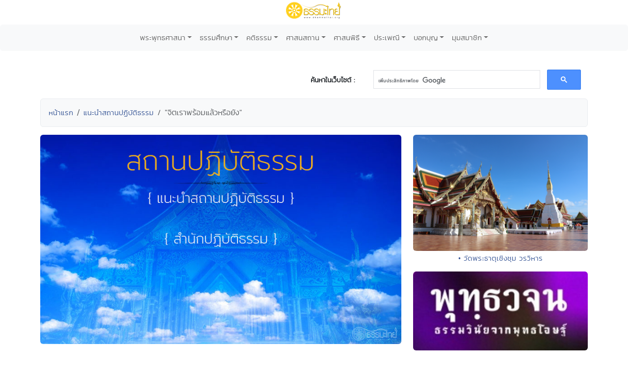

--- FILE ---
content_type: text/html; charset=UTF-8
request_url: http://dhammathai.org/meditationguide/dbview.php?No=693
body_size: 10380
content:
<!DOCTYPE html>
<html lang="th">
<head>
	<meta charset="utf-8">
	<meta http-equiv="X-UA-Compatible" content="IE=edge">
	<meta name="viewport" content="width=device-width, initial-scale=1">
	<title>&quot;จิตเราพร้อมแล้วหรือยัง&quot;   : แนะนำสถานปฏิบัติธรรม - ธรรมะไทย</title>

	<meta name="keywords" content="&quot;จิตเราพร้อมแล้วหรือยัง&quot;  , แนะนำสถานปฏิบัติธรรม">

	<meta property="og:site_name"			content="ธรรมะไทย">
	<meta property="fb:app_id"				content="196287577108195">
	<meta property="og:url"					content="https://www.dhammathai.org/meditationguide/dbview.php?No=693" />
	<meta property="og:type"					content="article" />
	<meta property="og:title"					content="&quot;จิตเราพร้อมแล้วหรือยัง&quot;  " />
	<meta property="og:description"			content="&quot;จิตเราพร้อมแล้วหรือยัง&quot;คุณแม่ชีเกณฑ์ ท่านบวชตั้งแต่อายุ 18 ปี บวชมาแล้ว 42 พรรษา ปีนี้ท่าน 60 ปีแล้ว ท่านอบรมดูแลและสอบอารมณ์ผู้ปฏิบัติธรรมม�" />
		<meta property="og:image"	content="https://www.dhammathai.org/meditationguide/pic/header.jpg" />

	<link rel="stylesheet" href="../style/style.css" type="text/css">
	<link rel="stylesheet" href="../style/stylesheet.css" type="text/css" charset="utf-8" />
	<link rel="stylesheet" href="../fonts/kanit/font.css" type="text/css" charset="utf-8" />
	<link rel="stylesheet" href="../fonts/mitr/font.css" type="text/css" charset="utf-8" />
	<link rel="stylesheet" href="../fonts/prompt/font.css" type="text/css" charset="utf-8" />
	<link rel="stylesheet" href="../fonts/th-sarabun-new/font.css" type="text/css" charset="utf-8" />

	<!-- Bootstrap -->
<link href="https://cdn.jsdelivr.net/npm/bootstrap@5.3.0-alpha1/dist/css/bootstrap.min.css" rel="stylesheet" integrity="sha384-GLhlTQ8iRABdZLl6O3oVMWSktQOp6b7In1Zl3/Jr59b6EGGoI1aFkw7cmDA6j6gD" crossorigin="anonymous">

<!-- Global site tag (gtag.js) - Google Analytics -->
<script async src="https://www.googletagmanager.com/gtag/js?id=G-73WKC48X7G"></script>
<script>
  window.dataLayer = window.dataLayer || [];
  function gtag(){dataLayer.push(arguments);}
  gtag('js', new Date());

  gtag('config', 'G-73WKC48X7G');
</script>

<!-- Share -->
<script type="text/javascript" src="https://platform-api.sharethis.com/js/sharethis.js#property=675e5f79a0922d001f327fcf&product=inline-share-buttons&source=platform" async="async"></script>

<!-- Jump Menu -->
<script language="JavaScript">
	
	function MM_jumpMenu(targ,selObj,restore){ //v3.0
	  eval(targ+".location='"+selObj.options[selObj.selectedIndex].value+"'");
	  if (restore) selObj.selectedIndex=0;
	}
	
</script>	</head>

<body>
<div class="text-center" style="margin-bottom:10px;">
	<a href="https://www.dhammathai.org/index.php"><img src="https://www.dhammathai.org/header/pic/dhammathai-thai-logo.png" title="หน้าหลัก" height="40"/></a>
</div>

<!-- Menu -->
	<nav class="navbar navbar-expand-lg bg-light rounded" aria-label="Twelfth navbar example">
		<div class="container-fluid">
		
			<button class="navbar-toggler" type="button" data-bs-toggle="collapse" data-bs-target="#navbarsExample10" aria-controls="navbarsExample10" aria-expanded="false" aria-label="Toggle navigation">
			<span class="navbar-toggler-icon"></span>
			</button>

		<div class="collapse navbar-collapse justify-content-md-center" id="navbarsExample10">
		<ul class="navbar-nav">
		
			<li class="nav-item dropdown">
				<a class="nav-link dropdown-toggle font_kanit_menu" href="https://www.dhammathai.org/buddhism/buddhism.php" data-bs-toggle="dropdown" aria-expanded="false">พระพุทธศาสนา</a>
				<ul class="dropdown-menu">
					<li><a class="dropdown-item font_kanit_menu" href="https://www.dhammathai.org/buddha/index.php">พระพุทธเจ้า</a></li>
					<li><a class="dropdown-item font_kanit_menu" href="https://www.dhammathai.org/buddhism/buddha01.php">&nbsp; พระพุทธประวัติ</a></li>
					<li><a class="dropdown-item font_kanit_menu" href="https://www.dhammathai.org/pang/pang.php">&nbsp; ปางพระพุทธรูป</a></li>
					<li><a class="dropdown-item font_kanit_menu" href="https://www.dhammathai.org//buddhism/buddhalife.php">&nbsp; ภาพพระพุทธประวัติ</a></li>
					<li><a class="dropdown-item font_kanit_menu" href="https://www.dhammathai.org/chadok/chadok10.php">&nbsp; ทศชาติชาดก</a></li>
					<li><a class="dropdown-item font_kanit_menu" href="https://www.dhammathai.org/nithanchadok/index.php">&nbsp; ชาดก ๕๐๐ ชาติ</a></li>
					<li class="nav-item divider"></li>
					<li><a href="https://www.dhammathai.org/buddhism/tripitaka.php" class="font_kanit_menu dropdown-item"><strong>พระธรรม (พระไตรปิฎก)</strong></a></li>
					<li><a href="https://www.dhammathai.org/dhammapada/dhammapada.php" class="font_kanit_menu dropdown-item">&nbsp; พุทธวจนในธรรมบท</a></li>
					<li><a href="https://www.dhammathai.org/bd/dictionary.php" class="font_kanit_menu dropdown-item">&nbsp; พจนานุกรมพุทธศาสน์</a></li>
					<li><a href="https://www.dhammathai.org/dhamma/dhammagroup.php" class="font_kanit_menu dropdown-item">&nbsp; หัวข้อธรรม</a></li>
					<li><a href="https://www.dhammathai.org/book/" class="font_kanit_menu dropdown-item">&nbsp; หนังสือธรรมะ</a></li>
					<li><a href="https://www.dhammathai.org/store/main.php" class="font_kanit_menu dropdown-item">&nbsp; คลังแสงแห่งธรรม</a></li>
					<li><a href="https://www.dhammathai.org/milin/milin.php" class="font_kanit_menu dropdown-item">&nbsp; มิลินทปัญหา</a></li>
					<li><a href="https://www.dhammathai.org/suphasit/index.php" class="font_kanit_menu dropdown-item">&nbsp; พุทธศาสนสุภาษิต ๖๒๑</a></li>
					<li><hr class="dropdown-divider"></li>
					<li><a href="https://www.dhammathai.org/monk/phrasong.php" class="font_kanit_menu dropdown-item"><strong>พระสงฆ์</strong></a></li>
						<li><a href="https://www.dhammathai.org/monk/arahanta.php" class="font_kanit_menu dropdown-item">&nbsp; พระพุทธสาวก</a></li>
						<li><a href="https://www.dhammathai.org/thailand/sangkharaja.php" class="font_kanit_menu dropdown-item">&nbsp; พระสังฆราชไทย</a></li>
						<li><a href="https://www.dhammathai.org/monk/thaimonk.php" class="font_kanit_menu dropdown-item">&nbsp; ประวัติพระสงฆ์ไทย</a></li>
						<li><a href="https://www.dhammathai.org/monk/" class="font_kanit_menu dropdown-item">&nbsp; พุทธบริษัท ๔</a></li>
						<li><a href="https://www.dhammathai.org/parivas/" class="font_kanit_menu dropdown-item">&nbsp; ปริวาสกรรม</a></li>
						
					<li><hr class="dropdown-divider"></li>
						<li><a href="https://www.dhammathai.org/buddhism/buddhism.php" class="font_kanit_menu dropdown-item">ศาสนาคืออะไร</a></li>
						<li><a href="https://www.dhammathai.org/buddhism/buddhismhistory.php" class="font_kanit_menu dropdown-item">ลักษณะเด่นของพุทธศาสนา</a></li>
						<li><a href="https://www.dhammathai.org/buddhism/nikaya.php" class="font_kanit_menu dropdown-item">นิกายสำคัญของพระพุทธศาสนา</a></li>
						<li><a href="https://www.dhammathai.org/thailand/thailand.php" class="font_kanit_menu dropdown-item">พระพุทธศาสนาในไทย</a></li>
						<li><a href="https://www.dhammathai.org/thailand/missionary/" class="font_kanit_menu dropdown-item">การเผยแผ่ศาสนา</a></li>
				</ul>
			</li>
			<li class="nav-item dropdown"><a class="nav-link dropdown-toggle font_kanit_menu" href="https://www.dhammathai.org/store/main.php" data-bs-toggle="dropdown" aria-expanded="false">ธรรมศึกษา</a>
			
				<ul class="dropdown-menu">
					<li><a href="https://www.dhammathai.org/sila/index.php" class="font_kanit_menu dropdown-item">ศีล</a></li>
					<li><a href="https://www.dhammathai.org/thana/index.php" class="font_kanit_menu dropdown-item">ทาน</a></li>
					<li><a href="https://www.dhammathai.org/meditation/index.php" class="font_kanit_menu dropdown-item">สมาธิ</a></li>
					<li><a href="https://www.dhammathai.org/store/vipas/vipas1.php" class="font_kanit_menu dropdown-item">วิปัสสนา</a></li>
					<li><a href="https://www.dhammathai.org/store/pray/page1.php" class="font_kanit_menu dropdown-item">บทสวดมนต์</a></li>
					<li><a href="https://www.dhammathai.org/pray/index.php" class="font_kanit_menu dropdown-item">เสียงบทสวดมนต์</a></li>
					<li><a href="https://www.dhammathai.org/dhammasounds/index.php" class="font_kanit_menu dropdown-item">ธรรมะบรรยาย</a></li>
					<li><a href="https://www.dhammathai.org/treatment/main.php" class="font_kanit_menu dropdown-item" >ธรรมะปฏิบัติ</a></li>
					<li><a href="https://www.dhammathai.org/karma/index.php" class="font_kanit_menu dropdown-item" >กรรม</a></li>
					<li><hr class="dropdown-divider"></li>
					<li><a href="https://www.dhammathai.org/store/kammatan/page1.php" class="font_kanit_menu dropdown-item">กรรมฐานประจำวันเกิด</a></li>
					<li><a href="https://www.dhammathai.org/meditationguide/index.php" class="font_kanit_menu dropdown-item" >แนะนำสถานปฏิบัติธรรม</a></li>
					<li><a href="https://www.dhammathai.org/meditation/index.php" class="font_kanit_menu dropdown-item" >การปฏิบัติธรรม</a></li>
					<li><a href="https://www.dhammathai.org/sounds/dhammasound.php" class="font_kanit_menu dropdown-item" >เสียงธรรม</a></li>
					<li><a href="https://www.dhammathai.org/articles/index.php" class="font_kanit_menu dropdown-item" >ธรรมะทั่วไป</a></li>
				</ul>
			</li>
			
			<li class="nav-item dropdown"><a class="nav-link dropdown-toggle font_kanit_menu" href="https://www.dhammathai.org/sounds/dhammasound.php" data-bs-toggle="dropdown" aria-expanded="false">คติธรรม</a>
				<ul class="dropdown-menu" role="menu">
					<li><a href="https://www.dhammathai.org/khatitham/index.php" class="font_kanit_menu dropdown-item">คติธรรม</a></li>
					<li><a href="https://www.dhammathai.org/songdhamma/index.php" class="font_kanit_menu dropdown-item">Dhamma Song</a></li>
					<li><a href="https://www.dhammathai.org/radio/radio.php" class="font_kanit_menu dropdown-item">สถานีเพลงธรรมะ</a></li>
					<li><a href="https://www.dhammathai.org/dhammayouth/index.php" class="font_kanit_menu dropdown-item">ธรรมะกับเยาวชน</a></li>
					<li><a href="https://www.dhammathai.org/nithan/" class="font_kanit_menu dropdown-item" >นิทานธรรมะบันเทิง</a></li>
					<li><a href="https://www.dhammathai.org/kaveedhamma/" class="font_kanit_menu dropdown-item">กวีธรรมะ</a></li>
					<li><a href="https://www.dhammathai.org/sounds/lakhonnithan.php" class="font_kanit_menu dropdown-item" >ละคร/นิทานธรรมะ</a></li>
					<li><a href="https://www.dhammathai.org/monktalk/index.php" class="font_kanit_menu dropdown-item">ธรรมะจากหลวงพ่อ</a></li>
					<li><hr class="dropdown-divider"></li>
					<li><a href="https://www.dhammathai.org/treatment/poem/poem00.php" class="font_kanit_menu dropdown-item">มงคล ๓๘ ประการ</a></li>
					<li><a href="https://www.dhammathai.org/proverb/proverbthai.php" class="font_kanit_menu dropdown-item">พุทธสุภาษิต</a></li>
					<li><a href="https://www.dhammathai.org/chadok/chadok10.php" class="font_kanit_menu dropdown-item">ทศชาติชาดก</a></li>
					<li><a href="https://www.dhammathai.org/nithanchadok/index.php" class="font_kanit_menu dropdown-item">นิทานชาดก</a></li>
					<li><a href="https://www.dhammathai.org/dhammapada/dhammapada.php" class="font_kanit_menu dropdown-item">พุทธวจนในธรรมบท</a></li>
					<li><a href="https://www.dhammathai.org/treatment/kata/kata00.php" class="font_kanit_menu dropdown-item">พระคาถา</a></li>
				</ul>
			</li>
 
			<li class="nav-item dropdown"><a href="https://www.dhammathai.org/watthai/watthai.php" class="nav-link dropdown-toggle font_kanit_menu" data-bs-toggle="dropdown" aria-expanded="false">ศาสนสถาน</a>
			
				<ul class="dropdown-menu" role="menu">
					<li><a href="https://www.dhammathai.org/watthai/watforking.php" class="font_kanit_menu dropdown-item">วัดประจำรัชกาล</a></li>
					<li><a href="https://www.dhammathai.org/watthai/index.php" class="font_kanit_menu dropdown-item">พระอารามหลวง</a></li>
					<li><a href="https://www.dhammathai.org/watthai/watthai.php" class="font_kanit_menu dropdown-item">ทำเนียบวัดไทย</a></li>
					<li><hr class="dropdown-divider"></li>
					<li><a href="https://www.dhammathai.org/buddhism/sangvechani4.php" class="font_kanit_menu dropdown-item">สังเวชนียสถาน ๔ ตำบล</a></li>
					<li><a href="https://www.dhammathai.org/watthai/watthaiworld.php" class="font_kanit_menu dropdown-item">วัดไทยในต่างประเทศ</a></li>
					<li><hr class="dropdown-divider"></li>
					<li class="font_kanit_menu text-center"><i>ศ า ส น วั ต ถุ</i></li>
					<li><hr class="dropdown-divider"></li>
						<li><a href="https://www.dhammathai.org/thailand/buddha-image.php" class="font_kanit_menu dropdown-item">พระพุทธรูปสำคัญของไทย</a></li>
						<li><a href="https://www.dhammathai.org/thailand/phraofday.php" class="font_kanit_menu dropdown-item">พระพุทธรูปประจำวันเกิด</a></li>  
						<li><a href="https://www.dhammathai.org/pang/pangmonth.php" class="font_kanit_menu dropdown-item">พระพุทธรูปประจำเดือนเกิด</a></li>
						<li><a href="https://www.dhammathai.org/pang/pangyear.php" class="font_kanit_menu dropdown-item">พระพุทธรูปประจำปีเกิด</a></li>
				</ul>
			</li>
			
			<li class="nav-item dropdown"><a href="https://www.dhammathai.org/practice/main.php" class="nav-link dropdown-toggle font_kanit_menu" data-bs-toggle="dropdown" aria-expanded="false">ศาสนพิธี</a>
			
				<ul class="dropdown-menu" role="menu">
					<li><a href="https://www.dhammathai.org/day/buddhismday.php" class="font_kanit_menu dropdown-item">วันสำคัญทางศาสนา</a></li>
					<li><a href="https://www.dhammathai.org/practice/main.php" class="font_kanit_menu dropdown-item">ศาสนพิธี (สงฆ์)</a></li>
					<li><a href="https://www.dhammathai.org/newspr/parivas.php" class="font_kanit_menu dropdown-item">ปริวาสกรรม</a></li>
					<li><a href="https://www.dhammathai.org/store/sasana/h1_page1.php" class="font_kanit_menu dropdown-item">อุปสมบทพิธี ( การบวชนาค ) </a></li>
					<li><a href="https://www.dhammathai.org/store/sasana/h10_page1.php" class="font_kanit_menu dropdown-item">การบวชชี</a></li>
					<li><a href="https://www.dhammathai.org/store/sasana/h11_page1.php" class="font_kanit_menu dropdown-item">การถืออุโบสถศีล</a></li>
					<li><a href="https://www.dhammathai.org/store/sasana2/page1.php" class="font_kanit_menu dropdown-item">ศาสนพิธีของชาวพุทธ</a></li>
					<li><hr class="dropdown-divider"></li>
					<li class="font_kanit_menu dropdown-item"><a href="https://www.dhammathai.org/day/buddhismyear.php" class="font_kanit_menu dropdown-item">งานบุญประจำปี</a></li>
				</ul>
			</li>
			
			<li class="nav-item dropdown"><a href="https://www.dhammathai.org/culture/culture.php" class="nav-link dropdown-toggle font_kanit_menu" data-bs-toggle="dropdown" aria-expanded="false">ประเพณี</a>
			
				<ul class="dropdown-menu" role="menu">
					<li><a href="https://www.dhammathai.org/culture/songkran.php" class="font_kanit_menu dropdown-item">ประเพณีสงกรานต์</a></li>
					<li><a href="https://www.dhammathai.org/culture/sartthai.php" class="font_kanit_menu dropdown-item">ประเพณีสารทไทย</a></li>
					<li><a href="https://www.dhammathai.org/culture/loykratong.php" class="font_kanit_menu dropdown-item">ประเพณีลอยกระทง</a></li>
					<li><hr class="dropdown-divider"></li>
					<li class="font_kanit_menu dropdown-item"><a href="https://www.dhammathai.org/day/buddhismyear.php" class="font_kanit_menu dropdown-item">งานบุญประจำปี</a></li>
					<li><hr class="dropdown-divider"></li>
					<li><a href="https://www.dhammathai.org/culture/culturelist.php" class="font_kanit_menu dropdown-item">เทศกาลวัฒนธรรมประเพณีทั่วไทย</a></li>
					<li><a href="https://www.dhammathai.org/culture/hit12khong14.php" class="font_kanit_menu dropdown-item">ฮีต ๑๒ คอง ๑๔</a></li>
				</ul>
			</li>
			
			<li class="nav-item dropdown"><a href="https://www.dhammathai.org/webbokboon/index.php" class="nav-link dropdown-toggle font_kanit_menu" data-bs-toggle="dropdown" aria-expanded="false">บอกบุญ</a>
			
				<ul class="dropdown-menu" role="menu">
					<li><a href="https://www.dhammathai.org/webbokboon/index.php" class="font_kanit_menu dropdown-item">บอกบุญ</a></li>
					<li><hr class="dropdown-divider"></li>
					<li><a href="https://www.dhammathai.org/rasamee/" class="font_kanit_menu dropdown-item">มูลนิธิรัศมีแห่งธรรม</a></li>
					<li><hr class="dropdown-divider"></li>
					<li><a href="https://www.dhammathai.org/templefair/index.php" class="font_kanit_menu dropdown-item">เทศกาลงานวัดช่วยชาติ</a></li>
					<li><hr class="dropdown-divider"></li>
					<li><a href="https://www.dhammathai.org/day/buddhismyear.php" class="font_kanit_menu dropdown-item">งานบุญประจำปี</a></li>
				</ul>
			</li>
			
			<li class="nav-item dropdown"><a href="https://www.dhammathai.org/member/index.php" class="nav-link dropdown-toggle font_kanit_menu" data-bs-toggle="dropdown" aria-expanded="false">มุมสมาชิก</a>
			
				<ul class="dropdown-menu" role="menu">
					<li><a href="https://www.dhammathai.org/member/index.php" class="font_kanit_menu dropdown-item">สมัครสมาชิกเว็บธรรมะไทย</a></li>
												<li><a href="https://www.dhammathai.org/member/member_login.php" class="font_kanit_menu dropdown-item"><b>เข้าสู่ระบบ (login)</b></a></li>
										<li><hr class="dropdown-divider"></li>
					<li><a href="https://www.dhammathai.org/aboutus/aboutus.php" target="_parent" class="font_kanit_menu dropdown-item">เกี่ยวกับธรรมะไทย</a></li>
					<li><a href="https://www.dhammathai.org/contactus/contactus.php" target="_parent" class="font_kanit_menu dropdown-item">ติดต่อธรรมะไทย</a></li>
					<li><a href="https://www.dhammathai.org/donation/donation.php" target="_parent" class="font_kanit_menu dropdown-item">รับบริจาค/Donation</a></li>
					<li><hr class="dropdown-divider"></li>
					<li><a href="https://www.dhammathai.org/indexeng.php" target="_parent" class="font_kanit_menu dropdown-item">English</a></li>
				</ul>
			</li>
			
		</ul>
		</div>
		</div>
	</nav>

<br>

<!-- Load Facebook SDK for JavaScript -->
	  <div id="fb-root"></div>
	  <script>
		window.fbAsyncInit = function() {
		  FB.init({
			xfbml            : true,
			version          : 'v9.0'
		  });
		};

		(function(d, s, id) {
		var js, fjs = d.getElementsByTagName(s)[0];
		if (d.getElementById(id)) return;
		js = d.createElement(s); js.id = id;
		js.src = 'https://connect.facebook.net/en_US/sdk/xfbml.customerchat.js';
		fjs.parentNode.insertBefore(js, fjs);
	  }(document, 'script', 'facebook-jssdk'));</script>
	  
<div id="fb-root"></div>
<script async defer crossorigin="anonymous" src="https://connect.facebook.net/th_TH/sdk.js#xfbml=1&version=v14.0&appId=120592884671976&autoLogAppEvents=1" nonce="mpUOu102"></script>

<!-- share- Google Search Box -->
<div class="container">
	<div class="row">
		<br>
		<div class="col-md-5">
			<div class="sharethis-inline-share-buttons" style="margin-top: 15px;" ></div>
		</div>
		<div class="col-md-2 font_kanit_menu" align="right"  style="margin-top: 25px;" >
			<b>ค้นหาในเว็บไซต์ : </b>
		</div>
		<div class="col-md-5" align="left">
			<script>
			  (function() {
				var cx = '001896752023768418979:0a_bfhpg3lc';
				var gcse = document.createElement('script');
				gcse.type = 'text/javascript';
				gcse.async = true;
				gcse.src = 'https://cse.google.com/cse.js?cx=' + cx;
				var s = document.getElementsByTagName('script')[0];
				s.parentNode.insertBefore(gcse, s);
			  })();
			</script>
			<gcse:search></gcse:search>
		</div>

    </div>
</div>
<!-- Google Search Box -->
<!-- breadcrump -->
<div class="container">
	<ol class="breadcrumb alert alert-secondary">
		<li class="breadcrumb-item"><a href="../" class="Link-kanit">หน้าแรก</a></li>
		<li class="breadcrumb-item"><a href="index.php" class="Link-kanit">แนะนำสถานปฏิบัติธรรม</a></li>
		<li class="breadcrumb-item active Link-kanit" aria-current="page">&quot;จิตเราพร้อมแล้วหรือยัง&quot;  </li>
	</ol>
</div>

<div class="container">
  <div class="row">

	<!-- column #1 -->
	<div class="col-md-8">
		
		<!-- Header Picture -->
		<div align="center"> 
		<img class='img-fluid rounded' src='./pic/header.jpg' >		</div>
		<!-- Header Picture -->
		<br>
		<div class="text-center myfont_kanit"><strong>&quot;จิตเราพร้อมแล้วหรือยัง&quot;  </strong></div>
		
		<br>
			
			<!-- author -->
			<div class="text-end font_kanit_menu">
				<svg xmlns="http://www.w3.org/2000/svg" width="16" height="16" fill="currentColor" class="bi bi-person" viewBox="0 0 16 16">
				<path d="M8 8a3 3 0 1 0 0-6 3 3 0 0 0 0 6Zm2-3a2 2 0 1 1-4 0 2 2 0 0 1 4 0Zm4 8c0 1-1 1-1 1H3s-1 0-1-1 1-4 6-4 6 3 6 4Zm-1-.004c-.001-.246-.154-.986-.832-1.664C11.516 10.68 10.289 10 8 10c-2.29 0-3.516.68-4.168 1.332-.678.678-.83 1.418-.832 1.664h10Z"/>
				</svg>&nbsp;<span title=" Author ">UMP</span>&nbsp;&nbsp;
				<!--
				<svg xmlns="http://www.w3.org/2000/svg" width="16" height="16" fill="currentColor" class="bi bi-calendar-check" viewBox="0 0 16 16">
				  <path d="M10.854 7.146a.5.5 0 0 1 0 .708l-3 3a.5.5 0 0 1-.708 0l-1.5-1.5a.5.5 0 1 1 .708-.708L7.5 9.793l2.646-2.647a.5.5 0 0 1 .708 0z"/>
				  <path d="M3.5 0a.5.5 0 0 1 .5.5V1h8V.5a.5.5 0 0 1 1 0V1h1a2 2 0 0 1 2 2v11a2 2 0 0 1-2 2H2a2 2 0 0 1-2-2V3a2 2 0 0 1 2-2h1V.5a.5.5 0 0 1 .5-.5zM1 4v10a1 1 0 0 0 1 1h12a1 1 0 0 0 1-1V4H1z"/></svg>&nbsp;
				  <span title="เวลา 13:18 น.">22 พ.ย. 2558 </span>
				  -->
			</div>
			<hr>
			
			<!-- vdo -->
						
			<!-- Content -->
			<div class="myfont_sarabun" style="margin-right:20px;">
				&quot;จิตเราพร้อมแล้วหรือยัง&quot;<br><br>คุณแม่ชีเกณฑ์ ท่านบวชตั้งแต่อายุ 18 ปี บวชมาแล้ว 42 พรรษา ปีนี้ท่าน 60 ปีแล้ว ท่านอบรมดูแลและสอบอารมณ์ผู้ปฏิบัติธรรมมาโดยตลอด ปัจจุบันนี้ท่านอยู่ที่วัดป่าเจดีย์เทวธรรม ซึ่งเดิมเป็นสำนักปฏิบัติธรรมวิปัสสนากรรมฐานที่ท่านตั้งขึ้นมา ที่อยู่ของวัดคือ บ้านโคกสูง ต.ดงลาน อ.เมือง จ.ร้อยเอ็ด<br><br>ท่านยินดีคุยธรรมมะและสอบอารมณ์ผู้ปฏิบัติธรรมทุกท่าน คุยกับท่านได้ตั้งแต่ 4.00-5.00,10.00-22.00 น.  0868540049(dtac) , 0621270465(12call) หรือจะไปปฏิบัติธรรมกับท่านที่วัดได้ทุกเมื่อ แต่ช่วง 3-7 ธ.ค. 58 ท่านเดินทางไปเปิดปฏิบัติธรรมที่ จ.สระบุรี หลังจากนั้นไปจนถึงต้นปีหน้าท่านจะอยู่ที่วัดแทบตลอด แต่ให้ดีกรุณาแจ้งท่านล่วงหน้าก่อนเดินทาง<br><br>ต้นอาทิตย์ที่ผ่านมา คุณแม่ท่านพาพี่ผู้หญิง 2 คนมาดูสวนปฏิบัติธรรมชมวิว ทั้งคู่ทำร้านอาหาร รายได้ดีแต่เหนื่อยมาก หนึ่งในนั้นบอกว่า แทบจะไม่มีเวลานั่งสมาธิเลย ก่อนจะตายเขาอยากฝึกจิตให้ดีกว่านี้ ถ้ามัวแต่หาเงินเขาเกรงว่ามันจะสายเกินไป <br><br>คุณแม่ท่านเคยบอกว่า...จะเอาอะไรกับชีวิต มันมีแต่ความไม่เที่ยง ไม่มีสิ่งไหนอยู่กับเราได้นาน แม้แต่คนก็ตายจาก แม้แต่ตัวเองก็ต้องตาย ความตายอยู่แนบสนิทเป็นเนื้อเดียวกับเรา เหมือนเงาตามตัว ไม่ป่วยก็ตายได้ สักวันแม่ก็ต้องไป บุญก็หยุดความตายไม่ได้ ไปยึดเกาะก็กลับมาอีก อยากกลับมาอีกหรือ กิเลสมันเยอะเกิดมาก็หลงอีก อยากเกิดมาทุกข์อีกหรือ...ให้ทำปัจจุบัน เอาปัจจุบัน เริ่มปัจจุบัน ทำอยู่ทุกขณะ รู้อยู่ทุกขณะ ทันอยู่ทุกขณะ วางอยู่ทุกขณะ สอนอยู่ทุกขณะ แก้ไขอยู่ทุกขณะ จิตเกาะสิ่งใดนั่นคือภพชาติ <br><br>ขอทุกท่านอย่าได้ประมาทกับชีวิต เวลาไม่เคยรอ สังขารก็ไม่เคยรอเรา การปฏิบัติเพื่อหมดภพหมดชาติ เริ่มได้ทุกขณะ ไม่เลือกกาล สถานที่ อย่าได้ปรามาทตนเอง ภพชาติจบได้ด้วยตัวเรา ด้วยความเพียร ความอดทน ความตั้งใจจริง และความต่อเนื่อง <br><br>ชมภาพบรรยากาศและแผนที่ วัดป่าเจดีย์เทวธรรม ได้ที่<br>https://www.facebook.com/permalink.php?story_fbid=1646228705656659&amp;id=1502603876685810 <br><br>หรือ เฟสบุค สวนปฏิบัติธรรมชมวิว<br><br>หรือเข้าชมภาพได้ใน <a href="http://pantip.com/topic/32895628" target="_blank"><font color=#FF6600>http://pantip.com/topic/32895628</font></a><br><br><br><br><br> 			</div>
			
			<br>
						<div width="90%" class="text-primary-emphasis">
			<ul class="list-group font_kanit_menu text-primary-emphasis">
				<li class="list-group-item text-primary-emphasis">&quot;จิตเราพร้อมแล้วหรือยัง&quot;  </li>
				<li class="list-group-item text-primary-emphasis">
					วัดป่าเจดีย์เทวธรรม บ.โคกสูง ต.ดงลาน อ.เมือง จ.ร้อยเอ็ด  40000				</li>
				<li class="list-group-item text-primary-emphasis"> โทร: 0621270465</li>
			</ul>
			</div>
						
			<!-- Source -->
			<br>
						<br>
			
			<!-- View Counter -->
			<div class="text-center font_kanit_menu">
								<svg xmlns="http://www.w3.org/2000/svg" width="16" height="16" fill="currentColor" class="bi bi-eye" viewBox="0 0 16 16">
				  <path d="M16 8s-3-5.5-8-5.5S0 8 0 8s3 5.5 8 5.5S16 8 16 8zM1.173 8a13.133 13.133 0 0 1 1.66-2.043C4.12 4.668 5.88 3.5 8 3.5c2.12 0 3.879 1.168 5.168 2.457A13.133 13.133 0 0 1 14.828 8c-.058.087-.122.183-.195.288-.335.48-.83 1.12-1.465 1.755C11.879 11.332 10.119 12.5 8 12.5c-2.12 0-3.879-1.168-5.168-2.457A13.134 13.134 0 0 1 1.172 8z"/>
				  <path d="M8 5.5a2.5 2.5 0 1 0 0 5 2.5 2.5 0 0 0 0-5zM4.5 8a3.5 3.5 0 1 1 7 0 3.5 3.5 0 0 1-7 0z"/>
				</svg> 6,902			</div>
			<br>
								<br>
	</div>
	
	<!-- column #2 -->
	<div class="text-center col-md-4">
		<div "text-center">

<div align='center' style='margin-bottom:3px;'><a href='https://www.dhammathai.org/watthai/dbview.php?No=64' >
<img src='https://www.dhammathai.org/watthai/data/imagedb/64-1.jpg' class='img-fluid rounded' ' ></a><br>
</div><div  align='center' style='margin-bottom:15px;'><a href='https://www.dhammathai.org/watthai/dbview.php?No=64' class='Link-kanit' >&#8226; วัดพระธาตุเชิงชุม วรวิหาร</a></div>
<div align='center' style='margin-bottom:3px;'><a href='https://www.dhammathai.org/karma/dbview.php?No=126' >
<img src='https://www.dhammathai.org/karma/data/imagedb/126.jpg' class='img-fluid rounded' ' ></a><br>
</div><div  align='center' style='margin-bottom:15px;'><a href='https://www.dhammathai.org/karma/dbview.php?No=126' class='Link-kanit' >&#8226; พุทธวจน..เรื่องภพภูมิ</a></div>
<div align='center' style='margin-bottom:3px;'><a href='https://www.dhammathai.org/suphasit/dbview.php?No=43' >
<img src='https://www.dhammathai.org/suphasit/data/imagedb/43.jpg' class='img-fluid rounded' ' ></a><br>
</div><div  align='center' style='margin-bottom:15px;'><a href='https://www.dhammathai.org/suphasit/dbview.php?No=43' class='Link-kanit' >&#8226; สจิตฺตมนุรกฺขถ		ท่านทั้งหลายจงตามรักษาจิตของตน</a></div>
<div align='center' style='margin-bottom:3px;'><a href='https://www.dhammathai.org/songdhamma/dbview.php?No=85' >
<img src='https://www.dhammathai.org/songdhamma/data/imagedb/85.jpg' class='img-fluid rounded' ' ></a><br>
</div><div  align='center' style='margin-bottom:15px;'><a href='https://www.dhammathai.org/songdhamma/dbview.php?No=85' class='Link-kanit' >&#8226; ดนตรีกล่อมนอนฟังสบาย - ดนตรีเพื่อการหลับลึก หลับผล็อย ฝันหวาน แก้โรคนอนไม่หลับ | #68</a></div>
<div align='center' style='margin-bottom:3px;'><a href='https://www.dhammathai.org/thana/dbview.php?No=16' >
<img src='https://www.dhammathai.org/thana/data/imagedb/16.jpg' class='img-fluid rounded' ' ></a><br>
</div><div  align='center' style='margin-bottom:15px;'><a href='https://www.dhammathai.org/thana/dbview.php?No=16' class='Link-kanit' >&#8226; การทำบุญที่ถูกต้อง | หลวงพ่อปัญญานันทภิกขุ</a></div>
</div>	</div>
	
</div>
</div>

<div class="container">
	<div class="alert alert-light text-center myfont_kanit_b" role="alert">
	<a href="index.php" ><span class=""> #เนื้อหาที่เกี่ยวข้อง </span></a>
</div>
<div class='row'>
<div class='col-sm-6 col-md-3 hidden-xs'><div class='card'><a href='dbview.php?No=478' ><img src=https://www.dhammathai.org/meditationguide/pic/header.jpg width=240 hieght=130 title=ปฏิบัติธรรมแบบเจโตวิมุติ 24-27 มกราคม. 2557 ณ สถาบันปัณฑิตารมย์ อ.เขาย้อย จ.เพชรบุรี   class='card-img-top img-fluid rounded'></a><div class='card-body'><a href='dbview.php?No=478'  class='Link-kanit'>ปฏิบัติธรรมแบบเจโตวิมุติ 24-27 มกราคม. 2557 ณ สถาบันปัณฑิตารมย์ อ.เขาย้อย จ.เพชรบุรี </a></div></div></div>

<div class='col-sm-6 col-md-3'><div class='card'><a href='dbview.php?No=575' ><img src=https://www.dhammathai.org/meditationguide/pic/header.jpg width=240 hieght=130 title= &quot;สวนปฏิบัติธรรมชมวิว ภูน้ำพร้าว บ.นางิ้ว อ.สังคม จ.หนองคาย สถานที่ปลีกวิเวกสำหรับผู้หวังความพ้นทุกข์อย่างแท้จริง&quot;    class='card-img-top img-fluid rounded'></a><div class='card-body'><a href='dbview.php?No=575'  class='Link-kanit'> &quot;สวนปฏิบัติธรรมชมวิว ภูน้ำพร้าว บ.นางิ้ว อ.สังคม จ.หนองคาย สถานที่ปลีกวิเวกสำหรับผู้หวังความพ้นทุกข์อย่างแท้จริง&quot;  </a></div></div></div>

<div class='col-sm-6 col-md-3 hidden-xs'><div class='card'><a href='dbview.php?No=852' ><img src=https://www.dhammathai.org/meditationguide/data/imagedb/852.jpg width=240 hieght=130 title=ปฏิบัติธรรมแบบเจโตวิมุติ  14-17 กันยายน 2561 ณ ปัณฑิตารมย์ หมู่ที่ 5 ต.พุคำจาน อ.พระพุทธบาท จ.สระบุรี  class='card-img-top img-fluid rounded'></a><div class='card-body'><a href='dbview.php?No=852'  class='Link-kanit'>ปฏิบัติธรรมแบบเจโตวิมุติ  14-17 กันยายน 2561 ณ ปัณฑิตารมย์ หมู่ที่ 5 ต.พุคำจาน อ.พระพุทธบาท จ.สระบุรี</a></div></div></div>

<div class='col-sm-6 col-md-3 hidden-xs'><div class='card'><a href='dbview.php?No=439' ><img src=https://www.dhammathai.org/meditationguide/pic/header.jpg width=240 hieght=130 title=ที่นี่ อริยะสัจจ ที่่ปฏิบัติได้จริง  class='card-img-top img-fluid rounded'></a><div class='card-body'><a href='dbview.php?No=439'  class='Link-kanit'>ที่นี่ อริยะสัจจ ที่่ปฏิบัติได้จริง</a></div></div></div>
</div>
 <br>
<div class='row'>
<div class='col-sm-6 col-md-3 hidden-xs'><div class='card'><a href='dbview.php?No=264' ><img src=https://www.dhammathai.org/meditationguide/pic/header.jpg width=240 hieght=130 title=ทำบุญตักบาตรวันปีใหม่ 1 มกราคม 2556 ณ ปัณฑิตารมย์ 3 สาขาพระราม 2 กรุงเทพ  class='card-img-top img-fluid rounded'></a><div class='card-body'><a href='dbview.php?No=264'  class='Link-kanit'>ทำบุญตักบาตรวันปีใหม่ 1 มกราคม 2556 ณ ปัณฑิตารมย์ 3 สาขาพระราม 2 กรุงเทพ</a></div></div></div>

<div class='col-sm-6 col-md-3 hidden-xs'><div class='card'><a href='dbview.php?No=267' ><img src=https://www.dhammathai.org/meditationguide/pic/header.jpg width=240 hieght=130 title=ปฏิบัติธรรม แบบเจโตวิมุติ 11-14 มกราคม 2556 ปัณฑิตารมย์ กรุงเทพ  class='card-img-top img-fluid rounded'></a><div class='card-body'><a href='dbview.php?No=267'  class='Link-kanit'>ปฏิบัติธรรม แบบเจโตวิมุติ 11-14 มกราคม 2556 ปัณฑิตารมย์ กรุงเทพ</a></div></div></div>

<div class='col-sm-6 col-md-3 hidden-xs'><div class='card'><a href='dbview.php?No=241' ><img src=https://www.dhammathai.org/meditationguide/pic/header.jpg width=240 hieght=130 title=แจ้งข่าว...งานสอนสมาธิวิชชาธรรมกาย (ครั้งที่ 24) ณ วัดโมลีโลกยาราม ในเสาร์ที่ 17 พฤศจิกายน 55  class='card-img-top img-fluid rounded'></a><div class='card-body'><a href='dbview.php?No=241'  class='Link-kanit'>แจ้งข่าว...งานสอนสมาธิวิชชาธรรมกาย (ครั้งที่ 24) ณ วัดโมลีโลกยาราม ในเสาร์ที่ 17 พฤศจิกายน 55</a></div></div></div>

<div class='col-sm-6 col-md-3 hidden-xs'><div class='card'><a href='dbview.php?No=535' ><img src=https://www.dhammathai.org/meditationguide/pic/header.jpg width=240 hieght=130 title=ปฏิบัติธรรมแบบเจโตวิมุติ  27-30 มิย. 2557  ณ สถาบันปัณฑิตารมย์ วัดไผ่รื่นรมย์ อ.กำแพงแสน จ.นครปฐม  class='card-img-top img-fluid rounded'></a><div class='card-body'><a href='dbview.php?No=535'  class='Link-kanit'>ปฏิบัติธรรมแบบเจโตวิมุติ  27-30 มิย. 2557  ณ สถาบันปัณฑิตารมย์ วัดไผ่รื่นรมย์ อ.กำแพงแสน จ.นครปฐม</a></div></div></div>
</div>
 </div>
<br>
<!-- footer -->
<div class="container">
   <div class="container">
	<div class="row">
		<hr>
		<div align="center">
		<div style="width:200px;" class="text-center">
			<a href="#" class="Link-kanit" title="กลับด้านบน"><span class="glyphicon glyphicon-eject myfont_pali1"></span><br><strong>Go To Top</strong> </a>
		</div>
		</div>
	</div>
</div>

<div class="container">
	<div class="row">

<div>
		<script>
		(function() {
		  var cx = '001896752023768418979:0a_bfhpg3lc';
		  var gcse = document.createElement('script');
		  gcse.type = 'text/javascript';
		  gcse.async = true;
		  gcse.src = 'https://cse.google.com/cse.js?cx=' + cx;
		  var s = document.getElementsByTagName('script')[0];
		  s.parentNode.insertBefore(gcse, s);
		})();
		</script>
		<gcse:search></gcse:search>
</div>

<hr style="height:5px;border-width:0;color:gray;background-color:gray">

<!-- Menu Footer -->

<div class="container">
<div class="row">
		<div class="col-sm-3 text-left font_kanit_menu">
			<img src="https://www.dhammathai.org/pics/_brown.gif"  >&nbsp;<a class="Link-kanit" href="https://www.dhammathai.org/index.php">หน้าแรก</a><br>
			<img src="https://www.dhammathai.org/pics/dok_gray.gif"  >&nbsp;<a class="Link-kanit" href="https://www.dhammathai.org/aboutus/aboutus.php">ทีมงานธรรมะไทย</a><br>
			<img src="https://www.dhammathai.org/pics/dok_gray.gif"  >&nbsp;<a class="Link-kanit" href="https://www.dhammathai.org/sitemap/sitemap.php">แผนผังเว็บไซต์</a><br>
			<img src="https://www.dhammathai.org/pics/dok_gray.gif"  >&nbsp;<a class="Link-kanit" href="https://www.dhammathai.org/search/customsearch.php">ค้นหาข้อมูล</a><br>
			<img src="https://www.dhammathai.org/pics/dok_gray.gif"  >&nbsp;<a class="Link-kanit" href="https://www.dhammathai.org/contactus/contactus.php">ติดต่อธรรมะไทย</a><br>
			<img src="https://www.dhammathai.org/pics/dok_gray.gif"  >&nbsp;<a class="Link-kanit" href="https://www.dhammathai.org/guestbook/guestbook.php">สมุดเยี่ยม</a><br>
			<img src="https://www.dhammathai.org/pics/dok_gray.gif"  >&nbsp;<a class="Link-kanit" href="https://www.dhammathai.org/link/link.php">เครือข่ายธรรมะ</a><br>
			<img src="https://www.dhammathai.org/pics/dok_gray.gif"  >&nbsp;<a class="Link-kanit" href="https://www.dhammathai.org/thailand/thaisign.php">สัญลักษณ์ไทย</a><br>
			<img src="https://www.dhammathai.org/pics/dok_gray.gif"  >&nbsp;<a class="Link-kanit" href="https://www.dhammathai.org/member/index.php">มุมสมาชิกธรรมะไทย</a><br>
			<img src="https://www.dhammathai.org/pics/dok_gray.gif"  >&nbsp;<a class="Link-kanit" href="https://www.dhammathai.org/donation/donation.php">Donation</a><br>
			<img src="https://www.dhammathai.org/pics/_brown.gif"  >&nbsp;<a class="Link-kanit" href="https://www.dhammathai.org/templefair/index.php">เทศกาลงานวัดช่วยชาติ</a><br>
			<img src="https://www.dhammathai.org/pics/dok_gray.gif"  >&nbsp;<a class="Link-kanit" href="https://www.dhammathai.org/thailand/missionary/index.php">การเผยแผ่ศาสนา</a><br>
			<img src="https://www.dhammathai.org/pics/dok_gray.gif"  >&nbsp;<a class="Link-kanit" href="https://www.dhammathai.org/culture/culture.php">ประเพณีไทย</a><br>
			
			
		</div>
		
		<div class="col-sm-3 text-left font_kanit_menu hidden-xs">
			<img src="https://www.dhammathai.org/pics/dok_gray.gif"  >&nbsp;<a class="Link-kanit" href="https://www.dhammathai.org/webbokboon/index.php">บอกบุญ</a><br>
			<img src="https://www.dhammathai.org/pics/dok_gray.gif"  >&nbsp;<a class="Link-kanit" href="https://www.dhammathai.org/meditationguide/index.php">สถานปฏิบัติธรรม</a><br>
			<img src="https://www.dhammathai.org/pics/dok_gray.gif"  >&nbsp;<a class="Link-kanit" href="https://www.dhammathai.org/monktalk/index.php">ธรรมะจากหลวงพ่อ</a><br>
			<img src="https://www.dhammathai.org/pics/dok_gray.gif"  >&nbsp;<a class="Link-kanit" href="https://www.dhammathai.org/dhammayouth/index.php">ธรรมะกับเยาวชน</a><br>
			<img src="https://www.dhammathai.org/pics/dok_gray.gif"  >&nbsp;<a class="Link-kanit" href="https://www.dhammathai.org/nithan/index.php">นิทานธรรมะบันเทิง</a><br>
			<img src="https://www.dhammathai.org/pics/dok_gray.gif"  >&nbsp;<a class="Link-kanit" href="https://www.dhammathai.org/dhammasounds/index.php">ธรรมะบรรยาย</a><br>
			<img src="https://www.dhammathai.org/pics/dok_gray.gif"  >&nbsp;<a class="Link-kanit" href="https://www.dhammathai.org/articles/index.php">บทความธรรมะ</a><br>
			<img src="https://www.dhammathai.org/pics/dok_gray.gif"  >&nbsp;<a class="Link-kanit" href="https://www.dhammathai.org/kaveedhamma/index.php">กวีธรรมะ</a><br>
			<img src="https://www.dhammathai.org/pics/dok_gray.gif"  >&nbsp;<a class="Link-kanit" href="https://www.dhammathai.org/khatitham/index.php">คติธรรม คำคม โดนใจ</a><br>
			<img src="https://www.dhammathai.org/pics/dok_gray.gif"  >&nbsp;<a class="Link-kanit" href="https://www.dhammathai.org/karma/index.php">กรรม</a><br>
			<img src="https://www.dhammathai.org/pics/dok_gray.gif"  >&nbsp;<a class="Link-kanit" href="https://www.dhammathai.org/sila/index.php">ศีล</a><br>
			<img src="https://www.dhammathai.org/pics/dok_gray.gif"  >&nbsp;<a class="Link-kanit" href="https://www.dhammathai.org/thana/index.php">บุญทาน</a><br>
			<img src="https://www.dhammathai.org/pics/dok_gray.gif"  >&nbsp;<a class="Link-kanit" href="https://www.dhammathai.org/meditation/index.php">สมาธิ</a><br>
			<img src="https://www.dhammathai.org/pics/dok_gray.gif"  >&nbsp;<a class="Link-kanit" href="https://www.dhammathai.org/meditation/index.php">วิปัสสนา</a><br>
			<img src="https://www.dhammathai.org/pics/dok_gray.gif"  >&nbsp;<a class="Link-kanit" href="https://www.dhammathai.org/parivas/">ปริวาสกรรม</a><br>
			<img src="https://www.dhammathai.org/pics/dok_gray.gif"  >&nbsp;<a class="Link-kanit" href="https://www.dhammathai.org/pray/index.php">ฟังสวดมนต์</a><br>
			<img src="https://www.dhammathai.org/pics/dok_gray.gif"  >&nbsp;<a class="Link-kanit" href="https://www.dhammathai.org/meditationcourse/index.php">คอร์สปฏิบัติธรรม</a><br>
			
		</div>
		
		<div class="col-sm-3 text-left font_kanit_menu hidden-xs">
			<img src="https://www.dhammathai.org/pics/_brown.gif"  >&nbsp;<a class="Link-kanit" href="https://www.dhammathai.org/buddhism/buddhism.php">พระพุทธศาสนา</a><br>
			<img src="https://www.dhammathai.org/pics/_brown.gif"  >&nbsp;<a class="Link-kanit" href="https://www.dhammathai.org/buddhism/tripitaka.php">พระไตรปิฏก</a><br>
			<img src="https://www.dhammathai.org/pics/dok_gray.gif"  >&nbsp;<a class="Link-kanit" href="https://www.dhammathai.org/dhamma/dhammagroup.php">หัวข้อธรรม</a><br>
			<img src="https://www.dhammathai.org/pics/dok_gray.gif" >&nbsp;<a class="Link-kanit" href="https://www.dhammathai.org/bd/dictionary.php" >พจนานุกรมพุทธศาสน์</a><br>
			<img src="https://www.dhammathai.org/pics/dok_gray.gif"  >&nbsp;<a class="Link-kanit" href="https://www.dhammathai.org/milin/milin.php" >มิลินทปัญหา</a><br>
			<img src="https://www.dhammathai.org/pics/dok_gray.gif"  >&nbsp;<a class="Link-kanit" href="https://www.dhammathai.org/sounds/dhammasound.php">เสียงธรรม</a><br>
			<img src="https://www.dhammathai.org/pics/dok_gray.gif"  >&nbsp;<a class="Link-kanit" href="https://www.dhammathai.org/radio/radio.php">สถานีเพลงธรรมะ</a><br>
			<img src="https://www.dhammathai.org/pics/dok_gray.gif"  >&nbsp;<a class="Link-kanit" href="https://www.dhammathai.org/songdhamma/index.php">เพลงธรรมะ/ดนตรีสมาธิ</a><br>
			<img src="https://www.dhammathai.org/pics/dok_gray.gif"  >&nbsp;<a class="Link-kanit" href="https://www.dhammathai.org/treatment/main.php">ธรรมะปฏิบัติ</a><br>
			<img src="https://www.dhammathai.org/pics/dok_gray.gif"  >&nbsp;<a class="Link-kanit" href="https://www.dhammathai.org/store/main.php">คลังแสงแห่งธรรม</a><br>
			<img src="https://www.dhammathai.org/pics/dok_gray.gif"  >&nbsp;<a class="Link-kanit" href="https://www.dhammathai.org/store/pray/page1.php">บทสวดมนต์</a><br>
			<img src="https://www.dhammathai.org/pics/dok_gray.gif"  >&nbsp;<a class="Link-kanit" href="https://www.dhammathai.org/store/dhamma_2000/page01.php">หลักธรรมนำสุขฯ</a><br>
			<img src="https://www.dhammathai.org/pics/dok_gray.gif"  >&nbsp;<a class="Link-kanit" href="https://www.dhammathai.org/store/kammatan/page1.php">กรรมฐานประจำวันเกิด</a><br>
			<img src="https://www.dhammathai.org/pics/dok_gray.gif"  >&nbsp;<a class="Link-kanit" href="https://www.dhammathai.org/culture/hit12khong14.php" >ฮีต ๑๒ คอง ๑๔</a><br>
			<img src="https://www.dhammathai.org/pics/dok_gray.gif"  >&nbsp;<a class="Link-kanit" href="https://www.dhammathai.org/day/buddhismyear.php">งานบุญประจำปี</a><br>
			<img src="https://www.dhammathai.org/pics/dok_gray.gif"  >&nbsp;<a class="Link-kanit" href="https://www.dhammathai.org/culture/culturelist.php">ประเพณีทั่วไทย</a><br>
			
		</div>
		
		<div class="col-sm-3 text-left font_kanit_menu hidden-xs">
			<img src="https://www.dhammathai.org/pics/_brown.gif"  >&nbsp;<a class="Link-kanit" href="https://www.dhammathai.org/buddha/index.php" target="_parent">พระพุทธเจ้า</a><br>
			<img src="https://www.dhammathai.org/pics/dok_gray.gif"  >&nbsp;<a class="Link-kanit" href="https://www.dhammathai.org/buddhism/buddhalife.php">ภาพพระพุทธประวัติ</a><br>
			<img src="https://www.dhammathai.org/pics/dok_gray.gif" >&nbsp;<a class="Link-kanit" href="https://www.dhammathai.org/monk/arahanta.php">ประวัติพระพุทธสาวก</a><br>
			<img src="https://www.dhammathai.org/pics/dok_gray.gif"  >&nbsp;<a class="Link-kanit" href="https://www.dhammathai.org/chadok/chadok10.php">ทศชาติชาดก</a><br>
			<img src="https://www.dhammathai.org/pics/dok_gray.gif"  >&nbsp;<a class="Link-kanit" href="https://www.dhammathai.org/nithanchadok/index.php" >นิทานชาดก</a><br>
			<img src="https://www.dhammathai.org/pics/dok_gray.gif"  >&nbsp;<a class="Link-kanit" href="https://www.dhammathai.org/dhammapada/dhammapada.php">พุทธวจนในธรรมบท</a><br>
		  <img src="https://www.dhammathai.org/pics/dok_gray.gif"  >&nbsp;<a class="Link-kanit" href="https://www.dhammathai.org/treatment/poem/poem00.php" >มงคล ๓๘ ประการ</a><br>
		  <img src="https://www.dhammathai.org/pics/dok_gray.gif"  >&nbsp;<a class="Link-kanit" href="https://www.dhammathai.org/proverb/proverbthai.php">พุทธศาสนสุภาษิต</a><br>
		  <img src="https://www.dhammathai.org/pics/dok_gray.gif"  >&nbsp;<a class="Link-kanit" href="https://www.dhammathai.org/suphasit/index.php">พุทธศาสนสุภาษิต ๖๒๑</a><br>
		  <img src="https://www.dhammathai.org/pics/dok_gray.gif"  >&nbsp;<a class="Link-kanit" href="https://www.dhammathai.org/buddhism/sangvechani4.php">สังเวชนียสถาน ๔ ตำบล</a><br>
		  <img src="https://www.dhammathai.org/pics/dok_gray.gif"  >&nbsp;<a class="Link-kanit" href="https://www.dhammathai.org/pang/pang.php">ปางพระพุทธรูป</a><br>
		  <img src="https://www.dhammathai.org/pics/dok_gray.gif"  >&nbsp;<a class="Link-kanit" href="https://www.dhammathai.org/thailand/buddha-image.php">พระพุทธรูปสำคัญ</a><br>
			<img src="https://www.dhammathai.org/pics/dok_gray.gif"  >&nbsp;<a class="Link-kanit" href="https://www.dhammathai.org/thailand/thailand.php">พระพุทธศาสนาในไทย</a><br>
			<img src="https://www.dhammathai.org/pics/dok_gray.gif" >&nbsp;<a class="Link-kanit" href="https://www.dhammathai.org/watthai/watthai.php">ทำเนียบวัดไทย</a><br>
			<img src="https://www.dhammathai.org/pics/dok_gray.gif" >&nbsp;<a class="Link-kanit" href="https://www.dhammathai.org/watthai/index.php">พระอารามหลวง</a><br>
			<img src="https://www.dhammathai.org/pics/dok_gray.gif"  >&nbsp;<a class="Link-kanit" href="https://www.dhammathai.org/practice/main.php">ศาสนพิธี</a><br>
			<img src="https://www.dhammathai.org/pics/dok_gray.gif"  >&nbsp;<a class="Link-kanit" href="https://www.dhammathai.org/store/sasana/h1_page1.php">อุปสมบทพิธี</a><br>
			<img src="https://www.dhammathai.org/pics/dok_gray.gif"  >&nbsp;<a class="Link-kanit" href="https://www.dhammathai.org/day/buddhismday.php">วันสำคัญทางศาสนา</a><br>
			
			
		</div>

</div>
</div>

<hr style="height:5px;border-width:0;color:gray;background-color:gray">

<div class="row">
		<div  align="center" class="col-sm-12 text-center">
				<a href="http://www.rasameehangdhama.org/" target="_blank" ><img src="https://www.dhammathai.org/images/rasamee-logo-bgwhite-1.png" title="มูลนิธิรัศมีแห่งธรรม-เชียงใหม่" height="32"></a>
				
				<a href="https://www.facebook.com/profile.php?id=61559552771377" target="_blank"><img src="https://www.dhammathai.org/footer/images/facebook_32.png" title="เพจธรรมะไทย" width="32" height="32"></a>
				
				&nbsp;&nbsp;&nbsp;
				<button type="button" class="btn btn-warning"><a href="https://www.dhammathai.org/indexeng.php" target="_blank" class="Link-kanit"><b> Eng </b></a></button>
		</div>
</div>

<div class="text-center">
	<!--BEGIN WEB STAT CODE-->
<script type="text/javascript" src="http://hits.truehits.in.th/data/i0016310.js"></script>
<noscript>
<a target="_blank" href="http://truehits.net/stat.php?id=i0016310"><img src="http://hits.truehits.in.th/noscript.php?id=i0016310" alt="Thailand Web Stat" border="0" width="14" height="17" /></a>
<a target="_blank" href="http://truehits.net/">Truehits.net</a>
</noscript>
<!-- END WEBSTAT CODE -->
</div>   
  <hr>
  <div class="row">
    <div class="text-center">
      <p>
        <!--BEGIN WEB STAT CODE---->
        <script language="JavaScript1.1" type="text/javascript"> page="ทาน";</script>
        <script language="JavaScript1.1" src="http://hits.truehits.in.th/data/i0016310.js" type="text/javascript"></script>
        <!-- END WEBSTAT CODE -->
      &nbsp;<a href="https://www.dhammathai.org/"  class="Link-kanit">ธรรมะไทย</a>
    </div>
  </div>
</div>
<!-- footer -->

<script src="https://cdn.jsdelivr.net/npm/bootstrap@5.3.0-alpha1/dist/js/bootstrap.bundle.min.js" integrity="sha384-w76AqPfDkMBDXo30jS1Sgez6pr3x5MlQ1ZAGC+nuZB+EYdgRZgiwxhTBTkF7CXvN" crossorigin="anonymous"></script>
</body>
</html>


--- FILE ---
content_type: text/css
request_url: http://dhammathai.org/style/style.css
body_size: 4591
content:
@charset "UTF-8";

body {
	font-family:'noto_sans_thairegular';
	font-size: 18px;
	margin-left:0;
	margin-bottom:0;
	margin-right:0;
	margin-top:0;
	line-height:150%;
}


td {
	font-family:'noto_sans_thairegular';
	font-size:18px;
	line-height:150%;
}

/*     L I N K     */
a:active { COLOR: #CCCC00; font-size:15px;} 
a:link { COLOR: #666666; TEXT-DECORATION: none; font-size:15px;}
a:visited {	COLOR: #777777; TEXT-DECORATION: none; font-size:15px;}
a:hover { COLOR: #CC0000; text-decoration: none; font-size:15px;}

.para {
	MARGIN-BOTTOM: -5pt; 
	TEXT-INDENT: 40px; 
	TEXT-ALIGN: justify;
}

.copyright {
	COLOR: #000000; 
}

.post {
	COLOR: #777777;
}

.details {
	COLOR: #999999; 
}

.blink {  
	text-decoration: blink; 
	font-family: "MS Sans Serif"; 
	font-style: normal
}

.hang { 
	COLOR: #990000; 
	TEXT-DECORATION: none;
}

.Content {
	font-family:'noto_sans_thairegular';
	font-size: 16px;
}

.TopicList {
	font-family:'noto_sans_thairegular';
	font-size : 16px;
	color : #333333;
}


.thai_16 { 
	font-family:'kanit';
	font-size : 18px; 
}

.thai_16C { 
	font-family:'noto_sans_thairegular';
	color: #990000;
	font-size : 18px; 
}

.thai {  
	font-family:'noto_sans_thairegular';
	font-size: 13px 
}

.thai11px { 
	font-family:'noto_sans_thairegular';
	font-size : 11px 
}

.Topic11px { 
	font-family:'noto_sans_thairegular';
	font-size : 11px;
	font-weight:bold;
	color:#FFFFFF;
}

.thai_orange {  
	font-family:'noto_sans_thairegular';
	color: #CC6600;
	font-size: 16px 
}

.org11px {  
	font-face: "noto_sans_thairegular"; 
	color: #CC6600;
	font-size: 11px 
}

.Topic_White {  
	font-family:'noto_sans_thairegular';
	color: #FFFFFF;
	font-size: 18px;
	text-shadow: #333 1px 1px 1px;
}

.Topic_Gray {  
	font-family:'noto_sans_thairegular';
	color: #222222;
	font-size: 18px;
	text-shadow:#fff 1px 1px 1px;
}

.thai_MS {
	font-face:"MS Sans Serif";
	font-size: 10pt
}

.BUTTON {
	font-family: noto_sans_thairegular, sans-serif; 
	BORDER-RIGHT: #000000 1px solid; 
	BORDER-TOP: #000000 1px solid; 
	FONT-SIZE: 9pt; 
	BACKGROUND: #333333;
	BORDER-LEFT: #000000 1px solid; 
	COLOR: #ffffff; 
	BORDER-BOTTOM: #000000 1px solid;
}

.SAVE_BUTTON {
	font-family: noto_sans_thairegular;
	BORDER-RIGHT: #CC6600 1px solid;
	BORDER-TOP: #FFCC00 1px solid;
	FONT-SIZE: 11pt;
	BACKGROUND: #FF9900;
	BORDER-LEFT: #FFCC00 1px solid;
	COLOR: #000000;
	BORDER-BOTTOM: #CC6600 1px solid;
	cursor:pointer;
	text-shadow:#FFFFFF;
	padding:5;
	height: 35px;
}

INPUT.orenge {
	font-family: noto_sans_thairegular, sans-serif; 
	BORDER-RIGHT: #996600 1px solid; 
	BORDER-TOP: #ff9900 1px solid; 
	FONT-SIZE: 9pt; 
	BACKGROUND: #faf2e6; 
	BORDER-LEFT: #ff9900 1px solid; 
	COLOR: #333333; 
	BORDER-BOTTOM: #996600 1px solid;
}

INPUT.violet {
	font-family: noto_sans_thairegular, sans-serif; 
	BORDER-RIGHT: #686898 1px solid; 
	BORDER-TOP: #686898 1px solid; 
	FONT-SIZE: 9pt; 
	BACKGROUND: #FFFFFF; 
	BORDER-LEFT: #686898 1px solid; 
	COLOR: #333333; 
	BORDER-BOTTOM: #686898 1px solid;
}

TEXTAREA.orenge{
	font-family: noto_sans_thairegular, sans-serif; 
	BORDER-RIGHT: #ff9900 1px solid; 
	BORDER-TOP: #ff9900 1px solid; 
	FONT-SIZE: 9pt; 
	BACKGROUND: #faf2e6; 
	BORDER-LEFT: #ff9900 1px solid; 
	COLOR: #333333; 
	BORDER-BOTTOM: #ff9900 1px solid;
}

TEXTAREA.violet {
	font-family: noto_sans_thairegular, sans-serif; 
	BORDER-RIGHT: #686898 1px solid; 
	BORDER-TOP: #686898 1px solid; 
	FONT-SIZE: 9pt; 
	BACKGROUND: #FFFFFF; 
	BORDER-LEFT: #686898 1px solid; 
	COLOR: #333333; 
	BORDER-BOTTOM: #686898 1px solid;
}

.kati { 
	font-face: "noto_sans_thairegular"; 
	font-size : 11px;
	color: #666666;
	border-top:thin dashed #CDCDCD;
	border-left:thin dashed #CDCDCD;
	padding-top:3;
	padding-left:3;
	padding-bottom:0;	
}

.fontsize11 { 
	font-family:'noto_sans_thairegular';
	font-size : 11px;
}

.fontsize12 { 
	font-family:'noto_sans_thairegular';
	font-size : 12px;
}

.fontsize13 { 
	font-family:'noto_sans_thairegular';
	font-size : 13px;
}

.fontsize14 { 
	font-family:'noto_sans_thairegular';
	font-size : 14px;
}

.postby { 
	font-family:'noto_sans_thairegular';
	font-size : 12px;
	color: #3366CC;
	font-weight:bold;
}

.postdate { 
	font-family:'noto_sans_thairegular';
	font-size : 11px;
	color: #AAA;
}

.newpost { 
	font-family:'noto_sans_thairegular';
	font-size : 11px;
	color: #AAA;
	border:thin solid #CCCCCC;
	margin: 5px;
}

.txt_wb {
	font-family:'noto_sans_thairegular';
	font-size: 12px;
	color: #3b5998;
	font-weight:bold;
}
a.txt_wb:link { color:#3b5998; text-decoration:none}
a.txt_wb:visited { color:#3b5998; text-decoration:none}
a.txt_wb:hover { color:#3b5998; text-decoration:underline}
a.txt_wb:active { color:#3b5998; text-decoration:none}

.txt_button {
	font-family:'noto_sans_thairegular';
	font-size: 12px;
	color: #222222;
	letter-spacing: 0px;
  	padding: 5px 5px 5px 5px;
	border:#999999 thin solid;
	background-color:#F5F6F7;
	cursor:pointer;
}
a.txt_button:link { font-size: 12px;color:#222222; text-decoration:none}
a.txt_button:visited { font-size: 12px;color:#222222; text-decoration:none}
a.txt_button:hover { font-size: 12px;color:#222222; text-decoration:none; background-color:#CCCCCC}
a.txt_button:active { font-size: 12px;color:#222222; text-decoration:none}

.add_post {
	font-family:'noto_sans_thairegular';
	font-size: 11px;
	color: #666666;
	letter-spacing: 0px;
  	padding: 2px 2px 2px 2px;
	border:#ddd thin solid;
	margin-right:2px;
	margin-left: 2px;
	cursor:pointer;
}
a.add_post:link { font-size: 11px;color:#666; text-decoration:none}
a.add_post:visited { font-size: 11px;color:#666; text-decoration:none}
a.add_post:hover { font-size: 11px;color:#333; text-decoration:none; background-color:#eee}
a.add_post:active { font-size: 11px;color:#666; text-decoration:none}

.club_list {
	font-family: noto_sans_thairegular;
	font-size: 12px;
	color: #666666;
	letter-spacing: 0px;
  	padding: 2px 2px 2px 2px;
	margin-right:2px;
	margin-left: 2px;
	width:45px;	
	border:#ddd thin solid;
}

INPUT.googlesearch {
	font-family: noto_sans_thairegular, sans-serif; 
	BORDER-RIGHT: #E1BE9B 1px solid; 
	BORDER-TOP: #E1BE9B 1px solid; 
	FONT-SIZE: 9pt; 
	BACKGROUND: #FEFEFE; 
	BORDER-LEFT: #E1BE9B 1px solid; 
	COLOR: #333333; 
	BORDER-BOTTOM: #E1BE9B 1px solid;
	padding: 4px 4px 4px 4px;
}

.BUTTON2 {
	font-family: noto_sans_thairegular, sans-serif; 
	BORDER-RIGHT: #666 1px solid; 
	BORDER-TOP: #666 1px solid; 
	FONT-SIZE: 10pt; 
	BACKGROUND: #999;
	BORDER-LEFT: #666 1px solid; 
	COLOR: #ffffff; 
	BORDER-BOTTOM: #666 1px solid;
	cursor:pointer;
}

.Topic_T{ 
	font-family:'noto_sans_thairegular';
	color: #990000;
	font-size : 15pt;
	font-weight:bold;
	text-shadow: #fff 1px 1px 1px;
}

.Topic11pt{ 
	font-family:'noto_sans_thairegular';
	color: #994411;
	font-size : 11pt;
	font-weight:bold;
	text-shadow: #fff 1px 1px 1px;
}

.Link11px {
	font-family:'noto_sans_thairegular';
	font-size: 11px;
	color: #3b5998;
	letter-spacing: 0px;
	cursor:pointer;
}
a.Link11px:link { font-size: 11px; color:#3b5998;text-decoration:none}
a.Link11px:visited { font-size: 11px; color:#3b5998;text-decoration:none}
a.Link11px:hover { font-size: 11px; color:#cc6600; text-decoration:none;}
a.Link11px:active { font-size: 11px; color:#3b5998; text-decoration:none}

.Link2017 {
	font-family:'noto_sans_thairegular';
	font-size: 16px;
	color: #3b5998;
	letter-spacing: 0px;
	cursor:pointer;
}
a.Link2017:link { color:#3b5998;text-decoration:none}
a.Link2017:visited { color:#3b5998;text-decoration:none}
a.Link2017:hover { color:#cc6600; text-decoration:none;}
a.Link2017:active { color:#3b5998; text-decoration:none}

.Link-kanit {
	font-family:'kanit';
	font-size: 16px;
	/*color: #3b5998;*/
	color: #333333;
	letter-spacing: 0px;
	/*cursor:pointer;*/
	cursor:default;
}
a.Link-kanit:link { color:#3b5998;text-decoration:none; cursor:pointer;}
a.Link-kanit:visited { color:#3b5998;text-decoration:none}
a.Link-kanit:hover { color:#cc6600; text-decoration:none; cursor:pointer;}
a.Link-kanit:active { color:#3b5998; text-decoration:none}

.Input-kanit {
	font-family:'kanit';
	font-size: 16px;
	color: #3b5998;
}

.LinkContent {
	font-family:'noto_sans_thairegular';
	font-size: 11pt;
	color: #555555;
	letter-spacing: 0px;
	cursor:pointer;
}
a.LinkContent:link { font-size: 11pt; color:#555555;text-decoration:none}
a.LinkContent:visited { font-size: 11pt; color:#555555;text-decoration:none}
a.LinkContent:hover { font-size: 11pt; color:#CC6600; text-decoration:underline;}
a.LinkContent:active { font-size: 11pt; color:#555555; text-decoration:none}

/*ส้ม*/
.BT_1 {
	font-family: noto_sans_thairegular;
	font-size: 12px;
	font-weight:bold;
	color: #fff;
	letter-spacing: 0px;
	padding-left:5px;
	padding-right:5px;
	padding-bottom:3px;
	padding-top:3px;
	cursor:pointer;
	background-color:#FF6600;
	border-left:#FF9900 thin solid;
	border-top:#FF9900 thin solid;
	border-right: #CC3300 thin solid;
	border-bottom: #CC3300 thin solid;
}
a.BT_1:link { font-size: 12px;color:#fff; text-decoration:none}
a.BT_1:visited { font-size: 12px;color:#fff; text-decoration:none}
a.BT_1:hover { 	font-size: 12px;color:#666; text-decoration:none; background-color:#FF9966;}
a.BT_1:active { font-size: 12px;color:#fff; text-decoration:none}

/*  น้ำเงิน */
.BT_2 {
	font-family: noto_sans_thairegular;
	font-size: 12px;
	font-weight:bold;
	color: #fff;
	letter-spacing: 0px;
	padding-left:5px;
	padding-right:5px;
	padding-bottom:3px;
	padding-top:3px;
	cursor:pointer;
	background-color:#0066CC;
	border-left: #0099FF thin solid;
	border-top:#0099FF thin solid;
	border-right: #003399 thin solid;
	border-bottom:#003399 thin solid;
}
a.BT_2:link { font-size: 12px;color:#fff; text-decoration:none}
a.BT_2:visited { font-size: 12px;color:#eee; text-decoration:none}
a.BT_2:hover { color:#666; text-decoration:none; background-color: #6CF}
a.BT_2:active { font-size: 12px;color:#fff; text-decoration:none}

/* เขียว */
.BT_3 {
	font-family: noto_sans_thairegular;
	font-size: 12px;
	font-weight:bold;
	color: #eeeeee;
	letter-spacing: 0px;
	padding-left:5px;
	padding-right:5px;
	padding-bottom:3px;
	padding-top:3px;
	border-left:#00FF66 thin solid;
	border-top:#00FF66 thin solid;
	border-bottom:#009900 thin solid;
	border-right:#009900 thin solid;
	background-color: #3C0;
	cursor:pointer;
}
a.BT_3:link { color:#eee; text-decoration:none}
a.BT_3:visited { color:#eee; text-decoration:none}
a.BT_3:hover { color:#666; text-decoration:none; background-color: #6F9}
a.BT_3:active { color:#eee; text-decoration:none}

.Source{
	font-family: noto_sans_thairegular;
	font-size: 12px;
	COLOR: #999999; 
}

.TopicW13{ 
	color:#FFFFFF;
	font-size : 14pt;
	font-family:Geneva, Arial, Helvetica, sans-serif;
	letter-spacing:1.5px;
}

.TopicBrown{ 
	color: #993300;
	font-size : 11pt;
	font-weight:bold;
	font-family: noto_sans_thairegular;
	letter-spacing:0.5px;
	text-shadow: #fff 1px 1px 1px;
}
a.TopicBrown:link { font-size : 11pt; font-weight:bold; color:#993300; text-decoration:none}
a.TopicBrown:visited { font-size : 11pt; font-weight:bold; color:#993300; text-decoration:none}
a.TopicBrown:hover { font-size : 11pt; font-weight:bold; color: #FF9900; text-decoration:none}
a.TopicBrown:active { font-size : 11pt; font-weight:bold; color:#993300; text-decoration:none}

.pagetitle {
	background: #FFF;
	background-repeat: no-repeat;
	border-bottom: 1px dotted #CCC;
}

.line_xr {
	background: #FFF;
	background-repeat: no-repeat;
	border-right: 1px dotted #CCC;
}

.line_xl {
	background: #FFF;
	background-repeat: no-repeat;
	border-left: 1px dotted #CCC;
}

.line_xlr {
	background: #FFF;
	background-repeat: no-repeat;
	border-right: 1px dotted #CCC;
	border-left: 1px dotted #CCC;
}

.line_rec {
	background: #FFF;
	background-repeat: no-repeat;
	border-top: 1px dotted #CCC;
	border-right: 1px dotted #CCC;
	border-left: 1px dotted #CCC;
	border-bottom: 1px dotted #CCC;
}

.line_bottom {
	background: #FFF;
	background-repeat: no-repeat;
	border-bottom: 1px dotted #CCC;
}

.line_top {
	background: #FFF;
	background-repeat: no-repeat;
	border-top: 1px dotted #CCC;
}

.line_tb {
	background: #FFF;
	background-repeat: no-repeat;
	border-top: 1px dotted #CCC;
	border-bottom: 1px dotted #CCC;
}


/*@font-face { font-family: "THSarabunBold"; src: url('http://www.dhammathai.org/style/THSarabunBold.ttf'); }*/
@font-face {
 font-family: Srb;
 src: url("THSarabunBold.eot") /* EOT file for IE */
}
@font-face {
 font-family: Srb;
 src: url("THSarabunBold.ttf") /* TTF file for CSS3 browsers */
}

/*@font-face { font-family: "Ptm"; src: url('http://www.dhammathai.org/style/Ptm.ttf');}*/
@font-face {
 font-family: Ptm;
 src: url("Ptm.eot") /* EOT file for IE */
}
@font-face {
 font-family: Ptm;
 src: url("Ptm.ttf") /* TTF file for CSS3 browsers */
}

/*@font-face { font-family: "Ktd"; src: url('http://www.dhammathai.org/style/Ktd.ttf') format('truetype'); }*/
@font-face {
 font-family: Ktd;
 src: url("Ktd.eot") /* EOT file for IE */
}
@font-face {
 font-family: Ktd;
 src: url("Ktd.ttf") /* TTF file for CSS3 browsers */
}

h1 { 
	font-family: "Ptm"; 
 }
 
h3 { 
	font-family: "Srb"; 
 }

h2 { 
	font-family: "Ptm"; 
 }
 
h4 { 
	font-family: "Ktd";
 }
 
 h5 { 
	font-family: "Ptm"; 
 }
 
h6 { 
	font-family: "Ptm";
 }
 
.myfont-Srb {
	font-family: Srb;
	font-size: 50px;
	color: #222;
	letter-spacing: 1px;
}

.myfont-Srb30 {
	font-family: Srb;
	font-size: 30px;
	color: #222;
	letter-spacing: 0.5px;
	line-height:150%;
}

.myfont_kata {
	font-family: Srb;
	font-size: 30px;
	color: #222;
	letter-spacing: 0.5px;
	line-height:150%;
}

.myfont-Srb18 {
	font-family: Srb;
	color: #333;
	line-height:150%;
}

.myfont-title {
	font-family: Srb;
	font-size: 40px;
	color: #222;
	letter-spacing: 0.5px;
}

.Group {
	font-family: noto_sans_thairegular;
	font-size: 14.5px;
	color: #9900FF;
	letter-spacing: 1px;
}

.GreenTopic {
	font-family: noto_sans_thairegular;
	font-size: 14.5px;
	color: #009900;
	letter-spacing: 0.5px;
	font-weight: bold;
}

.TitlePage {
	font-family: "noto_sans_thairegular";
	font-size: 15pt;
	font-weight:bold;
	color: #CC0000;
	letter-spacing: 0.5px;
	text-shadow: #fff 1px 1px 1px;
}

.T15 {
	font-family: "noto_sans_thairegular";
	font-size: 15px;
}

.Thaiorg {  
	font-face: "noto_sans_thairegular"; 
	font-size: 13pt;
}

.MenuTop {
	font-family: "noto_sans_thairegular";
	font-size: 100%;
	color: #803300;
	cursor:pointer;
	text-shadow: #999 1px 1px 1px;
	margin: .5em 0 .3em 0;
  	padding: 0;
}
a.MenuTop:link { font-size: 100%; color:#803300; text-decoration:none; }
a.MenuTop:visited { font-size: 100%; color:#803300;text-decoration:none}
a.MenuTop:hover { font-size: 100%; color: #FFCC00; text-decoration:none; text-shadow: #aaa 0px 0px -1px;}
a.MenuTop:active { font-size: 100%; color:#803300; text-decoration:none}

.MenuTopW {
	font-family: "noto_sans_thairegular";
	font-size: 100%;
	color: #fefefe;
	cursor:pointer;
	text-shadow: #999999 1px 1px 1px;
	margin: .5em 0 .3em 0;
  	padding: 0;
}
a.MenuTopW:link { font-size: 100%; color:#fefefe; text-decoration:none; }
a.MenuTopW:visited { font-size: 100%; color:#fefefe;text-decoration:none}
a.MenuTopW:hover { font-size: 100%; color: #FFDD00; text-decoration:none; text-shadow: #999999 0px 0px -1px;
background:url(../header/pic/bg-gray-7.png) repeat; height:38px; }
a.MenuTopW:active { font-size: 100%; color:#fefefe; text-decoration:none}

.Link11pt{
	font-family: Arial,noto_sans_thairegular,MyriadPro;;
	font-size: 11pt;
	color: #333333;
	letter-spacing: 0px;
	cursor:pointer;
}
a.Link11pt:link { font-size: 11pt; color:#333333;text-decoration:none}
a.Link11pt:visited { font-size: 11pt; color:#333333;text-decoration:none}
a.Link11pt:hover { font-size: 11pt; color:#333333; text-decoration:underline;}
a.Link11pt:active { font-size: 11pt; color:#333333; text-decoration:none}

.caption_w{
	font-family: Arial,noto_sans_thairegular,MyriadPro;;
	font-size: 11pt;
	color: #ffffff;
	letter-spacing: 0px;
	cursor:pointer;
}
a.caption_w:link { font-size: 11pt; color:#ffffff;text-decoration:none}
a.caption_w:visited { font-size: 11pt; color:#ffffff;text-decoration:none}
a.caption_w:hover { font-size: 11pt; color:#333333; text-decoration:underline;}
a.caption_w:active { font-size: 11pt; color:#ffffff; text-decoration:none}

.Navi{
	font-family: "noto_sans_thairegular";
	font-size:10pt;
	color: #FF9900;
	letter-spacing: 0.5px;
	background:url(http://www.dhammathai.org/pics/arrowgrey.gif) left no-repeat;
	padding-left:7;
}
a.Navi:link { font-size:10pt; color:#333333;text-decoration:none}
a.Navi:visited { font-size:10pt; color:#333333;text-decoration:none}
a.Navi:hover { font-size:10pt; color: #CC6600; text-decoration:underline;}
a.Navi:active { font-size:10pt; color:#333333; text-decoration:none}

/* headings */
h1{font-weight:normal;font-size:270%;line-height:100%;}
h2{font-weight:normal;font-size:200%;letter-spacing:-.04em;line-height:110%;margin:.7em 0 .2em;letter-spacing:-0.03em;}
h3{font-size:160%;font-weight:normal;letter-spacing:-.04em;line-height:110%;margin:.8em 0 .2em;letter-spacing:-0.02em;}
h4{font-size:140%;font-weight:bold;margin:.7em 0 .2em;letter-spacing:-0.02em;}
h5{font-size:140%;font-weight:bold;margin:.5em 0 .2em;letter-spacing:-0.02em;}*/
h6{font-size:120%;font-weight:normal;text-transform:uppercase;margin:.5em 0 .2em;}

h1.title{
  font-weight: bold;
  font-size: 150%;
  text-shadow: #fff 1px 1px 1px;
  margin: .5em 0 .3em 0;
  padding: 0;
}

h2.title{
  font-weight: bold;
  font-size: 200%;
  margin:0 0 .2em 0;
  padding:.2em 0 0 0;
  text-shadow: #fff 1px 1px 1px;
}

h3.title{
  font-weight: bold;
  font-size: 220%;
  margin:0 0 .2em 0;
  padding:.2em 0 0 0;
  text-shadow: #fff 1px 1px 1px;
}

h4.title{
  font-weight: bold;
  font-size: 250%;
  margin:0 0 .2em 0;
  padding:.2em 0 0 0;
  text-shadow: #fff 1px 1px 1px;
}

h5.title{
  font-weight: bold;
  font-size: 140%;
  text-shadow: #fff 1px 1px 1px;
  margin: .5em 0 .3em 0;
  padding: 0;
  line-height:inherit;
}

h6.title{
  font-size: 180%;
  margin:0 0 .2em 0;
  padding:.2em 0 0 0;
  text-shadow: #fff 1px 1px 1px;
}

/* LINK 13pt */
.Link13{
	font-family: "noto_sans_thairegular";
	font-size: 13pt;
	color: #333333;
	letter-spacing: 0px;
	cursor:pointer;
}
a.Link13:link { font-size: 11pt; color:#333333;text-decoration:none}
a.Link13:visited { font-size: 11pt; color:#333333;text-decoration:none}
a.Link13:hover { font-size: 11pt; color:#333333; text-decoration:underline;}
a.Link13:active { font-size: 11pt; color:#333333; text-decoration:none}

/* HEADER */

#header {
	background-color: #FFF;
	width: 100%;
	height: 160px;
	margin: 0 0 0 0;
}

#header.interior {
	height: 160px;
}

#title {
	margin: 0 0 5px 0;
	padding: 5px 0 0 10px;
	height: 35px;
	width: 930px;
}

.pagetitle {
	margin: 0 0 15px 0;
	height: 40px;
	line-height: 40px;
	background: #FFF;
	background-repeat: no-repeat;
	background-position: 15px center;
	border-bottom: 1px dotted #CCC;
}

/* END HEADER */

/* PAGE */

#wrapper {
	width: 1000px;
	/*text-align: left;*/
	background-color: #FFF;
	min-height: 100%;
	height: auto !important;
	height: 100%;
	/*margin: 0 auto -100px;	*//* the bottom margin is the negative value of the footer's height */
	padding:0;
	margin-bottom:auto;
	margin-left:auto;
	margin-right:auto;
	margin-top:auto;
	/*margin-bottom:-100px;*/
}

*html #wrapper {
}

.sidebar-background {
	background-image: url(../pics/bg_thai7.gif);
	background-position: right top;
}

.page {
	margin: 0 0 0 15px;
	padding: 0 10px 10px 0;
	width: 1000px;
	float: left;
	background: #FFF;
}

.pagecms {
	margin: 0 0 0 200px;
	padding: 0 10px 10px 0;
	width: 759px;
	float: left;
	background: #FFF;
}

.pagecmscontact {
	background:#FFFFFF none repeat scroll 0 0;
	float:left;
	margin:0 0 0 10px;
	padding:0 10px 10px 0;
	width:940px;
}

.pagenull {
	margin: 0 0 0 15px;
	padding: 0 10px 10px 0;
	width: 940px;
	height:42px;
	float: left;
	background: #FFF;
}

.pagenullunder {
	margin: 0 0 0 15px;
	padding: 0 10px 10px 0;
	width: 940px;
	height:20px;
	float: left;
	background: #FFF;
}

.ptext {
	font-size:14px;
}

.ptexthilight {
	color:#CC6600;
	font-size:14px;
}

*html .page {
	width: 630px;
	margin: 0 -3px 0 15px;
}

.wide {
	width: 1000px;
	/*padding: 0 0 0 0;*/
}

.sidebar {
	margin: 0 0 0 655px;
	width: 300px;
	background-color: #FFF;
}

*html .sidebar {
	margin: 0 0 0 0;
}

.content {
	margin: 0 0 10px 0;
	padding: 0 0 10px 0;
	float: left;
	width: 630px;
}
/* END PAGE */

/* FOOTER */

#footer {
	clear: both;
	margin: 0 auto;
	padding: 0;
	width: 100%;
	height: 100px;
	line-height: 20px;
	background-color: #FFF;
	text-align: left;
}

#footer div.page {
	width: 100%;
	height: 100px;
	background-color: #fff;
	/*background-image: url(../images/global/footer/background.jpg);
	background-repeat: no-repeat;*/
	padding-bottom: 0;
	margin: 0 0 0 0px
	padding: 0 9px 0 0;
}

.clear {
	clear: both;
	margin: 0;
	padding: 0;
	height: 0px;
	font-size: 1px;
	line-height: 0px;
}
.push {
	height: 100px;
}
/* END FOOTER */

.TitleContent {
  font-weight: bold;
  font-size: 125%;
  text-shadow: #fff 1px 1px 1px;
  margin: .5em 0 .3em 0;
  padding: 0;
}

.Caption1 {
  font-weight: bold;
  font-size:13pt;
  text-shadow: #fff 1px 1px 1px;
  padding: 0;
}

.TitleLink {
	font-family: "noto_sans_thairegular";
	font-size: 12pt;
	color: #993300;
	cursor:pointer;
	font-weight:bold;
/*	text-shadow: #999 1px 1px 1px;
	margin: .5em 0 .3em 0;
  	padding: 0;*/
}
a.TitleLink:link { font-size:12pt; font-weight:bold; color:#993300; text-decoration:none; }
a.TitleLink:visited { font-size:12pt; font-weight:bold; color:#993300;text-decoration:none}
a.TitleLink:hover { font-size:12pt; font-weight:bold; color: #993300; text-decoration: underline;}
a.TitleLink:active { font-size:12pt; font-weight:bold; color:#803300; text-decoration:none}


/* ================ */
#krob {
	width: 1000px;
	text-align: left;
	background-color: #FFF;
	min-height: 100%;
	height: auto !important;
	height: 100%; /*margin: 0 auto -100px;	*//* the bottom margin is the negative value of the footer's height */
	padding:0;
}

*html #krob {
}

.NewPostTopic{
	font-family: "noto_sans_thairegular";
	font-size: 13pt;
	font-weight:bold;
	color: #FF9900;
	letter-spacing:0.5px;
	cursor:pointer;
	margin:10 10 10 10;
}
a.NewPostTopic:link { font-size: 13pt; font-weight:bold; color:#333333;text-decoration:none}
a.NewPostTopic:visited { font-size: 13pt; font-weight:bold; color:#333333;text-decoration:none}
a.NewPostTopic:hover { font-size: 13pt; font-weight:bold; color:#333333; text-decoration:underline;}
a.NewPostTopic:active { font-size: 13pt; font-weight:bold; color:#333333; text-decoration:none}

/* WGA */
.WgaGradient {
	FILTER: progid:DXImageTransform.Microsoft.Gradient(GradientType=1, StartColorStr='#FCF4B5', EndColorStr='#EBCF70'); 
	VERTICAL-ALIGN: top; 
	BACKGROUND-COLOR: #fcf4b5
}

.WgaTitle {
	FONT-WEIGHT: bold; 
	FONT-SIZE: 70%; COLOR: #ffffcc; 
	FONT-FAMILY: verdana; 
	HEIGHT: 21px; 
	BACKGROUND-COLOR: #deb031
}

.Wga_Icon_Validated {
	FONT-WEIGHT: bold; 
	FONT-SIZE: 70%; 
	COLOR: #ffffcc; 
	FONT-FAMILY: verdana; 
	HEIGHT: 21px; 
	BACKGROUND-COLOR: #003399; 
	TEXT-ALIGN: center
}

.Wga_Title_Validated {
	FONT-WEIGHT: bold; 
	FONT-SIZE: 70%; 
	COLOR: #ffffcc; 
	FONT-FAMILY: verdana; 
	HEIGHT: 21px; 
	BACKGROUND-COLOR: #003399
}

.WgaIconCell {
	BACKGROUND-COLOR: #fcf4b5
}

.WgaCorner {
	WIDTH: 7px; 
	HEIGHT: 21px
}
.WgaValidationTitle {
	HEIGHT: 21px; 
	BACKGROUND-COLOR: #ebcf70
}

.TitleBB {
  font-size: 130%;
  text-shadow: #fff 1px 1px 1px;
  margin: .5em 0 .3em 0;
  padding: 0;
}

.Titlebar_gray {
	width:auto;
	height: 30;
	background-color:#CCCCCC;
	font-family: noto_sans_thairegular;	
  	font-size: 14px;
	color: #111111;
  	text-shadow: #ffffff 1px 1px 1px;
  	margin: .5em 0 .3em 0;
  	padding: 0;
}

.BT_4 {
	font-family: noto_sans_thairegular;
	font-size: 16px;
	color: #993300;
	text-shadow: #eee 1px 1px 1px;
	letter-spacing: 1px;
	padding-left: 50px;
	padding-right:50px;
	padding-bottom:5px;
	padding-top:5px;
	cursor:pointer;
	background-color:#aaaaaa;
	border-left:#eeeeee 2px solid;
	border-top:#eeeeee 2px solid;
	border-right: #666666 2px solid;
	border-bottom: #666666 2px solid;
	height:40;
}
a.BT_4:link { 
	font-family: noto_sans_thairegular;
	font-size: 16px;
	color: #993300;
	font-weight:bold;
	text-shadow: #eee 1px 1px 1px;
	text-decoration:none;
}
a.BT_4:visited { 
	font-family: noto_sans_thairegular;
	font-size: 16px;
	color: #993300;
	text-shadow: #eee 1px 1px 1px;
	text-decoration:none;
}
a.BT_4:hover { 
	font-family: noto_sans_thairegular;
	font-size: 16px;
	color: #111111;
	text-shadow: #eee 1px 1px 1px;
	text-decoration:none;
}
a.BT_4:active { 
	font-family: noto_sans_thairegular;
	font-size: 16px;
	color: #993300;
	text-shadow: #eee 1px 1px 1px;
	text-decoration:none;
}

.content{float:left;font-size:12px;line-height:2em;margin: 0;padding: 30px 0 20px;position:relative;width:100%;}.details{float:left;margin-right:20px;position:relative;text-align:right;width:220px;}.fixed{float:left;*margin-left:-200px;position:fixed;top:20px;width:200px;}.wpcf7-not-valid-tip-no-ajax,{position:absolute;top:-99999px;}#contact .strip{height:190px;top:200px;}